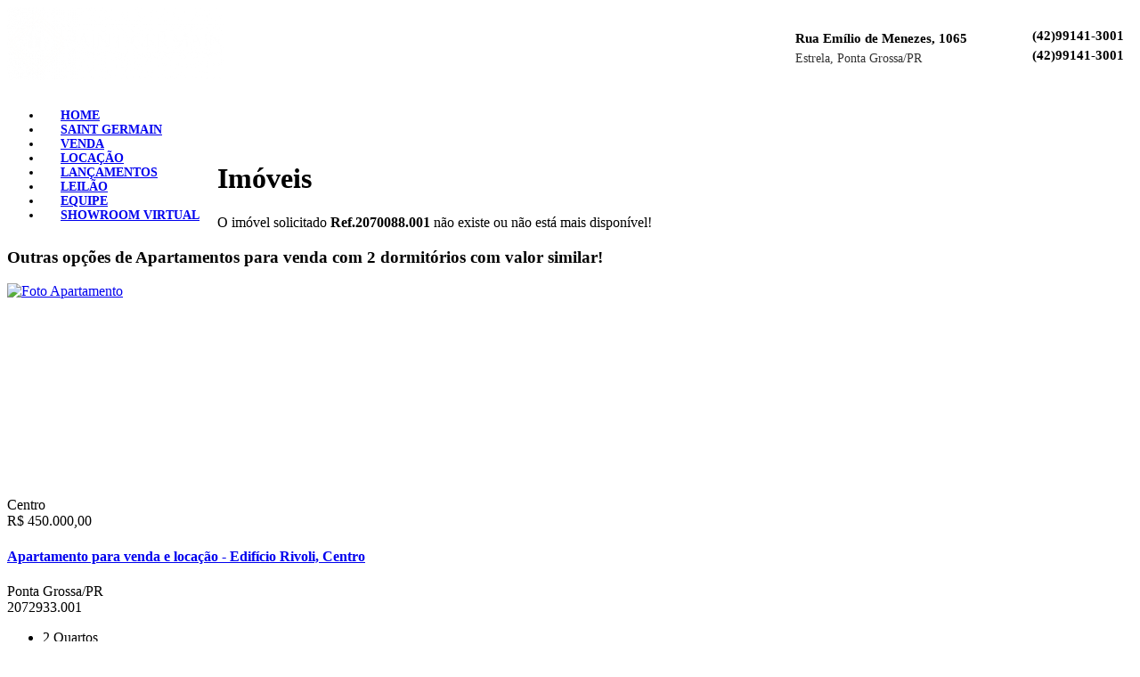

--- FILE ---
content_type: text/html; charset=UTF-8
request_url: https://imobsg.com/imovel/2070088.001/apartamento-padrao-2-dormitorios-centro-ponta-grossa-PR
body_size: 9764
content:
<!DOCTYPE html>
<html lang="pt-br">
<head prefix="og: http://ogp.me/ns# fb: http://ogp.me/ns/fb# website: http://ogp.me/ns/website#">
	<base href="https://imobsg.com">	<meta name="viewport" content="width=device-width, initial-scale=1.0, maximum-scale=5.0, user-scalable=1', viewport-fit=cover">
	<META HTTP-EQUIV="Cache-Control" CONTENT="private, max-age=5400, pre-check=5400">
	<META HTTP-EQUIV="Expires" CONTENT="Wed, 04 Feb 26 12:43:31 -0300">
	<title>Saint Germain Negócios Imobiliários</title> <!-- search engine --><meta name="title" content="Saint Germain Negócios Imobiliários" /><meta name="description" content="Conheça os melhores imóveis para morar ou investir em Ponta Grossa. A imobiliária Saint Germain Negócios Imobiliários é especialista em imóveis para morar ou investir. Acesse e conheça as maiores oportunidades de imóveis da região." /><meta name="keywords" content="" /><!-- schema.org for google --><meta itemprop="name" content="Saint Germain Negócios Imobiliários" /><meta itemprop="description" content="Conheça os melhores imóveis para morar ou investir em Ponta Grossa. A imobiliária Saint Germain Negócios Imobiliários é especialista em imóveis para morar ou investir. Acesse e conheça as maiores oportunidades de imóveis da região." /><meta itemprop="image" content="https://images.sysone.com.br/207/seo/shareImage-hd.jpg?s=26012843" /><!-- twitter --><meta name="twitter:card" content="summary" /><meta name="twitter:site" content="" /><meta name="twitter:creator" content="" /><meta name="twitter:image" content="https://images.sysone.com.br/207/seo/shareImage-hd.jpg?s=26012843" /><meta name="twitter:title" content="Saint Germain Negócios Imobiliários" /><meta name="twitter:description" content="Conheça os melhores imóveis para morar ou investir em Ponta Grossa. A imobiliária Saint Germain Negócios Imobiliários é especialista em imóveis para morar ou investir. Acesse e conheça as maiores oportunidades de imóveis da região." /><meta name="twitter:url" content="https://imobsg.com" /><!-- open graph general (facebook & pinterest) --><meta property="og:type" content="website" /><meta property="og:url" content="https://imobsg.com" /><meta property="og:title" content="Saint Germain Negócios Imobiliários" /><meta property="og:description" content="Conheça os melhores imóveis para morar ou investir em Ponta Grossa. A imobiliária Saint Germain Negócios Imobiliários é especialista em imóveis para morar ou investir. Acesse e conheça as maiores oportunidades de imóveis da região." /><meta property="og:site_name" content="Saint Germain Negócios Imobiliários" /><meta property="og:image" content="https://images.sysone.com.br/207/seo/shareImage-hd.jpg?s=26012843" /><meta property="og:locale" content="pt_BR" />	<meta name="robots" content="index, follow">
	<meta name="country" content="br" />
	<meta name="language" content="pt-br" />
	<meta charset="utf-8">
	<meta http-equiv="Content-Type" content="text/html; charset=UTF-8" />
	<meta http-equiv="X-UA-Compatible" content="IE=edge">
	<meta name="HandheldFriendly" content="true" />
	<meta name="author" content="SysOne.com.br - SysOneIMOB Sistema de Gestão Imobiliária" />
	<meta name="copyright" content="©2025 SysOne.com.br" />
	<meta name="rating" content="general" />
	<link rel="author" href="https://www.sysone.com.br" />
	<meta name="theme-color" content="#b39c5d" />
			<link rel="icon" href="https://images.sysone.com.br/207/favicon/favicon-128.png" />
	    <meta name="google-site-verification" content="xB1q2qzHV8-3cP-frmMi6U4YdOdFZLD70tmLFy5_KfQ" /><meta name="msvalidate.01" content="" />		<link rel="dns-prefetch" href="cdn.sysone.com.br">
	<link rel="dns-prefetch" href="images.sysone.com.br">
	<link rel="dns-prefetch" href="//fonts.googleapis.com">
	<link rel="dns-prefetch" href="//fonts.gstatic.com">
	<link rel="preconnect" href="//www.googletagmanager.com">
	<link rel="preconnect" href="//www.googletagservices.com">
	<link rel="dns-prefetch" href="//ssl.google-analytics.com">
	<link rel="dns-prefetch" href="//connect.facebook.com">
	<link rel="dns-prefetch" href="//staticxx.facebook.com">
	<link rel="dns-prefetch" href="//static.xx.fbcdn.net">
		<style> 
		:root {
			--colorMText: #757575;
			--colorSText: #757575;
			--colorMHigh: #444;
			--colorSHigh: #e3e3e3;
			--colorMBorder: #ccc;
			--colorSBorder: #d5d5d5;
			--colorBG: #ffffff;
			--colorBG5: #0000000D;
			--colorBG14: #00000014;
			--colorBG24: #00000024;
			--colorBG80: #000000CC;
			
			--colorMain: #b39c5d;
            --colorTopBar: #00321d;
            --colorTopBar90: #00321dE6;
            --colorTopBarText: #ffffff;
			--colorHeader: #b49c5e;
            --colorHeader90: #b49c5eE6;
			--colorHeaderText: #ffffff;
			--colorFooter: #00321d;
			--colorFooterText: #FFFFFF;
			--colorFeatured: #474542;		
			--colorMainDark: #6e6b67;
			--colorSell: #000000;
			--colorSellDark: #000000;
			--colorRent: #00321d;
			--colorRentDark: #002616;
			--colorForm: #000000;
			--colorFormDark: #000000;
			--colorIconsBackground: #FFFFFF;
			--colorIcons: #999999;
			--colorIconsSellHover: #000000;
			--colorIconsRentHover: #00321d;
			--colorIconsOtherHover: #000000;
            
            --colorTagReserved: #f0ad4e;
			--colorTagReservedDark: #DA9D46;
            --colorTagNegotiation: #f0ad4e;
			--colorTagNegotiationDark: #D89B46;
            --colorTagSold: #d9534f;
			--colorTagSoldDark: #C54B47;
            --colorTagRented: #d9534f;
			--colorTagRentedDark: #C54B47;
            --colorTagPromoSell: #000000;
			--colorTagPromoSellDark: #000000;
            --colorTagPromoRent: #00321d;
			--colorTagPromoRentDark: #002D1A;  
						--colorMainR: 179;
			--colorMainG: 156;
			--colorMainB: 93;

			--colorSellR: 0;
			--colorSellG: 0;
			--colorSellB: 0;

			--colorRentR: 0;
			--colorRentG: 50;
			--colorRentB: 29;

			--colorFormR: 0;
			--colorFormG: 0;
			--colorFormB: 0;
 
		}
				
		/*
		@media (prefers-color-scheme: dark) {
			:root{
				--colorMText: #d0d0d0; 
				--colorSText: #9a9a9a; 
				--colorMHigh: #eee;
				--colorSHigh: #494949;
				--colorMBorder: #545454;
				--colorSBorder: #545454; 
				--colorBG: #1b1b1b; 
				--colorBG5: #ffffff0D;
				--colorBG14: #ffffff14;
				--colorBG24: #ffffff24;
				--colorBG80: #ffffffCC;
				--colorMain: #A3A3A3;
				--colorMainDark: #A3A3A3;
								--colorMainR: 163;
				--colorMainG: 163;
				--colorMainB: 163;
			}
			img {opacity: 0.9 !important;}
			.gllpMap {opacity: 0.8}
		}
		*/
	</style>
	<link rel="stylesheet" type="text/css" href="https://cdn.sysone.com.br/public/css/style-main.css?v=1.42284331" media="screen">
	<link rel="stylesheet" type="text/css" href="https://cdn.sysone.com.br/public/css/style-v8.css?v=1.23284331">
	<link rel="stylesheet" type="text/css" href="https://cdn.sysone.com.br/css/cookieConsent.css?v=2284331">
	<link rel="stylesheet" type="text/css" href="https://cdn.sysone.com.br/css/font-awesome.min.css" media="screen">
	<link href="https://fonts.googleapis.com/css?family=Roboto:200,300,400,600,700" rel="stylesheet" type="text/css">	<link rel="stylesheet" type="text/css" href="https://cdn.sysone.com.br/public/css/style-v8.css"><link rel="stylesheet" type="text/css" href="https://cdn.sysone.com.br/public/css/style-global.min.css?v=1.3.1" media="screen"><link rel="stylesheet" type="text/css" href="https://cdn.sysone.com.br/public/css/style-global-properties.css?v=2.11284331" media="screen" /><link rel="stylesheet" href="https://cdn.sysone.com.br/css/jquery.fancybox.3.0.22.min.css" type="text/css" media="screen" />	<!--<script defer type="text/javascript" src="https://cdn.sysone.com.br/js/modernizr-2.6.2.min.js"></script>-->
	<script src="https://cdn.sysone.com.br/js/lazysizes.min.js" async></script>
	<script src="https://cdn.sysone.com.br/js/loader.js"></script>
	<script type="text/javascript" src="https://cdn.sysone.com.br/js/jquery-3.4.1.min.js"></script>
	<script type="text/javascript" src="https://cdn.sysone.com.br/js/func.min.js"></script>
	<script async type="text/javascript" src="https://cdn.sysone.com.br/public/js/func-v8.min.js?v=1.2284331"></script>
	<script type="text/javascript" src="https://cdn.sysone.com.br/js/formValid.min.js?v=2025003"></script>
	<script src="https://cdn.sysone.com.br/js/jquery.fancybox.3.0.22.min.js"></script>		<!-- Google Tag Manager -->
		<script type="text/plain" data-cookieconsent="statistic" defer>
		(function(w,d,s,l,i){w[l]=w[l]||[];w[l].push({'gtm.start':
		new Date().getTime(),event:'gtm.js'});var f=d.getElementsByTagName(s)[0],
		j=d.createElement(s),dl=l!='dataLayer'?'&l='+l:'';j.async=true;j.src=
		'https://www.googletagmanager.com/gtm.js?id='+i+dl;f.parentNode.insertBefore(j,f);
		})(window,document,'script','dataLayer','GTM-K6MSJG95');
		</script>
		<!-- End Google Tag Manager -->
				<!-- Global site tag (gtag.js) - Google AdWords: AW-10994896937 -->
		<script type="text/plain" data-cookieconsent="marketing" defer data-src="https://www.googletagmanager.com/gtag/js?id=AW-10994896937"></script>
		<script type="text/plain" data-cookieconsent="marketing" defer>
			window.dataLayer = window.dataLayer || [];
			function gtag(){dataLayer.push(arguments);}
			gtag('js', new Date());
			gtag('config', 'AW-10994896937');
					</script>
		<!-- End Googlesite tag (gtag.js) - Google AdWords: AW-10994896937 -->
			<!-- Global ReCaptchaID -->	
	<script defer >
		var CaptchaCallback = function(){
			$('.g-recaptcha').each(function(index, el) {
				grecaptcha.render(el, {'sitekey' : '6Le7YHoaAAAAALSO1SARnXnMW3w8cjorjV9EyFbk'});
			});
		};
	</script>
	<script src="https://www.google.com/recaptcha/api.js?onload=CaptchaCallback&render=explicit" defer></script>
	<!-- End Global ReCaptchaID -->	
	
	<!-- Global site tag (gtag.js) - Google Analytics -->
		<!-- End Global site tag (gtag.js) - Google Analytics -->
	
			<!-- Meta Pixel Code -->
		<script type="text/plain" data-cookieconsent="statistic" defer>
		!function(f,b,e,v,n,t,s)
		{if(f.fbq)return;n=f.fbq=function(){n.callMethod?
		n.callMethod.apply(n,arguments):n.queue.push(arguments)};
		if(!f._fbq)f._fbq=n;n.push=n;n.loaded=!0;n.version='2.0';
		n.queue=[];t=b.createElement(e);t.async=!0;
		t.src=v;s=b.getElementsByTagName(e)[0];
		s.parentNode.insertBefore(t,s)}(window, document,'script',
		'https://connect.facebook.net/en_US/fbevents.js');
		fbq('init', '913248306153130');
		fbq('track', 'PageView');
		</script>
		<!-- End Meta Pixel Code -->
				
</head>
<body class=" v8">
	<script type="text/plain" data-cookieconsent="marketing" defer>fbq('track', 'ViewContent');</script>	<div id="fb-root"></div>
			<script type="text/plain" data-cookieconsent="share" defer>
		  (function(d, s, id){
			 var js, fjs = d.getElementsByTagName(s)[0];
			 if (d.getElementById(id)) {return;}
			 js = d.createElement(s); js.id = id;
			 js.src = "//connect.facebook.net/pt_BR/sdk.js#xfbml=1&version=v3.0";
			 fjs.parentNode.insertBefore(js, fjs);
		   }(document, 'script', 'facebook-jssdk'));
	</script>

	 
    <style>
                 
                    .footer {background: linear-gradient(90deg, #00321d 0%, # 100%) !important;}
         
    </style>
     
<script>
var flag = false;
$(document).on("click touchstart", ".navToggle", function(l) {
	if (!flag) {
		flag = true;
		setTimeout(function(){ flag = false; }, 500);

		$(".headerNav").toggleClass("activeNav");
		$(this).toggleClass('animate');
		if($(window).innerWidth() <= 768 || $('body').hasClass('noScroll')){
			$("body").toggleClass("noScroll");
		}

	}
	return false
});
</script>
<style>
	.content {padding: 0 calc(env(safe-area-inset-left) - 20px)}
	.topBar { height: 100px}
	.topBar .topBarMain {display: flex; flex-direction: row; justify-content: space-between; align-items: center;width: 100%;}
	.topBar .logo {max-height: 100px; margin-right: auto}
	.topBar .logo img {height: 100%;max-height: 82px;}
	.topBar .navToggle {margin: auto; cursor: pointer}
	.topBar .widgetHeader {margin: auto 10px auto 3em; display: flex; flex-direction: row; justify-content: center; align-items: center}
	.topBar .widgetHeader .icon {font-size: 25px;float: left;margin: 0 15px 0 0;opacity: .7;}
	.topBar .widgetHeader .info {color: var(--colorTopText)}
	.topBar .widgetHeader .infoMain {line-height: 28px;font-size: 15px;font-weight: 600;display: block;white-space: nowrap;}
	.topBar .widgetHeader .infoMain a {text-decoration: none; color: var(--colorTopText);display: block;line-height: 22px;}
	.topBar .widgetHeader .infoMain a small {padding-left: 4px; opacity: 0.7}
	.topBar .widgetHeader .infoMain a:hover {text-decoration: underline;opacity: 1}
	.topBar .widgetHeader .infoSecondary {opacity: 0.8; font-size: 0.9em;}
	.topBar .widgetHeader .infoSecondary a {text-decoration: none; color: var(--colorTopText); opacity: 0.8; transition: 0.2s opacity ease-in-out}
	.topBar .widgetHeader .infoSecondary a:hover {text-decoration: underline;opacity: 1}
	.header { height: 53px; font-size: 14px}
	.headerNav ul {float: left;}
	.headerNav ul li.active {box-shadow: inset 0 -2px 0 0 var(--colorHeaderText);}
	.headerNav ul li a {font-weight: 600;padding: 16px 20px !important;position: relative;text-transform: uppercase;transition: 0.2s opacity ease-in-out}
	.socialNav {float: right;list-style-type: none;margin: 0;padding: 0;}
	.socialNav li {display: inline-flex; margin: 0 6px;}
    .socialNav li svg{width: 14px;height: 16px;fill: var(--colorHeaderText);padding-top: 4px;}
	.socialNav li a {color: var(--colorHeaderText);text-decoration: none;opacity: 0.75;font-size: 1.2em;padding: 16px 2px 13px; transition: 0.2s opacity ease-in-out}
	.socialNav li a:hover {opacity: 1}
	.socialNav li small {opacity: 0.6;}
	.bannerSection,
	.bannerSection .banner,
	.bannerSection img{ height: calc(100vh - 300px)}
	.sy-slide {height: 100%;}
	.banner .sy-pager { bottom: 0.8rem !important}
	.bannerSection img { max-width: none; max-height: calc(100vh - 300px);object-fit: cover;}
	
	.searchContent { margin-top: 0px !important;padding-bottom: 8px; z-index: 2000; overflow: visible}
	.searchContent .searchBox {width: 100% !important; min-height: 88px;border-radius: 0;background-color: rgba(255,255,255,0.9);overflow: visible; z-index: 1003;}
	.searchContent .searchBox form {padding: 0.8em 4em;}
    
    .searchContent .searchBoxIcons .homeSearch {padding: 5px 4em 0;background-color: var(--colorIconsBackground);}
    .searchContent .searchBoxIcons .textSearch {padding: 0.5em 4em 1.1em;}
    .searchContent .searchBoxIcons .box{margin: -2px auto 0;}
    
    .searchContent .searchBoxIcons .box .insideSelector {margin: 6px 20px 13px;}
    .searchContent .searchBoxIcons .box .insideIcons ul div {margin: 0 22px 6px;}
    
	
	.searchItemv3 .searchCard .searchCardImage { height: 240px !important}
	.searchItemv3 .searchCard .cardInfo {top: 225px;}
	
	.socialBalloonArea {right: 0;}
	
	
	@media only screen and (max-width: 896px) and (orientation:landscape),
		only screen and (min-width: 768px) and (max-width: 1024px) and (orientation: portrait)
	{
		.topBar .widgetHeader {margin: auto 10px auto 1em;}
		.topBar .widgetHeader .icon {font-size: 22px;}
		.topBar .widgetHeader .infoMain {line-height: 18px;font-size: 13px;}
		.header { height: 40px;}
		.header .content { display: flex; flex-direction: row; justify-content: space-between; align-items: center; overflow: hidden;}
		.headerNav {overflow: auto !important;max-width: 80%;}
		.headerNav ul {overflow: auto;display: flex; flex-direction: row; justify-content: flex-start; align-items: center; flex-wrap: nowrap;}
		.headerNav ul li a{ padding: 10px !important; font-size: 0.9em;flex-wrap: nowrap; white-space: nowrap;}
		.socialNav {display: flex;flex-wrap: nowrap;}
		.socialNav li a {padding: 9px 2px;}
		.bannerSection,
		.bannerSection .banner,
		.bannerSection img{ height: calc(40vh)}
		.searchContent { margin-top: 0;}
	}
	
	@media screen and (max-width: 440px){
		.topBar {display: flex; height: 84px}
		.topBar .topBarMain {}
		.topBar .logo {max-height: 84px;margin: auto;s}
		.topBar .logo img {height: 100%;max-height: 62px;}
		.topBar .widgetHeader{display: none;}
		.header { height: 36px;}
		.socialNav { float: none; width: 100%;text-align: center;justify-content: center;}
		.socialNav li a {padding: 9px 4px;}
		.bannerSection,
		.bannerSection .banner,
		.bannerSection img{ height: calc(40vh)}
		.searchContent .searchBox form {padding: 1.8em 1em;}
		.searchContent { margin-top: 0;}
		
		h3 {padding: 0.25em 12px !important;}
		h3 .link {display: none;}
	}
</style>

<div class="topBar">
	<div class="content">
		<div class="topBarMain">
			<div class="logo">
				<a href="https://imobsg.com" title="Página Inicial"><img src="https://images.sysone.com.br/207/logos/logowhite-web.png?v=20250602155502" alt="Saint Germain Negócios Imobiliários"></a>
			</div>
			<div class="navToggle"><span></span></div>
			
						<div class="widgetHeader">
				<div class="icon"><i class="fa fa-map-marker"></i></div>
				<div class="info">
					<div class="infoMain">Rua Emílio de Menezes, 1065</div>
					<div class="infoSecondary">Estrela, Ponta Grossa/PR</div>
				</div>
			</div>
						<div class="widgetHeader"><div class="icon"><i class="fa fa-whatsapp"></i></div><div class="info"><div class="infoMain"><a href="https://api.whatsapp.com/send?phone=5542991413001" target="_blank" onClick="callSecondaryTag()" rel="noreferrer" title="WhatsApp  - Saint Germain Negócios Imobiliários">(42)99141-3001</a><a href="https://api.whatsapp.com/send?phone=5542991413001" target="_blank" onClick="callSecondaryTag()" rel="noreferrer" title="WhatsApp  - Saint Germain Negócios Imobiliários">(42)99141-3001</a></div></div></div><!--
			<div class="widgetHeader">
				<div class="icon"><i class="fa fa-clock-o"></i></div>
				<div class="info">
					<div class="infoMain">Segunda a Sábado</div>
					<div class="infoSecondary">9h às 19h</div>
				</div>
			</div>
-->
		</div>
	</div>
</div>
<div class="header">
	<div class="content">
		<div class="headerNav">
			<ul><li class=""><a href="https://imobsg.com" title="Menu Empresa"><span>HOME</span></a></li><li class=""><a href="https://imobsg.com/quem-somos" title="Menu SAINT GERMAIN"><span>SAINT GERMAIN</span></a></li><li class=""><a href="https://imobsg.com/busca/venda" title="Menu VENDA"><span>VENDA</span></a></li><li class=""><a href="https://imobsg.com/busca/locacao" title="Menu LOCAÇÃO"><span>LOCAÇÃO</span></a></li><li class=""><a href="https://imobsg.com/busca/tag_lancamento" title="Menu LANÇAMENTOS"><span>LANÇAMENTOS</span></a></li><li class=""><a href="https://imobsg.com/busca/tag_leilao" title="Menu LEILÃO"><span>LEILÃO</span></a></li><li class=""><a href="https://imobsg.com/equipe" title="Menu EQUIPE"><span>EQUIPE</span></a></li><li class=""><a href="https://agenciaunn.com.br/tourvirtual/sg/vr1/sg-show.html" title="Menu SHOWROOM VIRTUAL"><span>SHOWROOM VIRTUAL</span></a></li></ul>
		</div>
		<ul class="socialNav">
			<li><a href="https://facebook.com/saintgermainimoveis" target="_blank" rel="noreferrer" title="Facebook"><i class="fa fa-facebook-official"></i></a></li><li><a href="https://instagram.com/saintgermainimoveis" target="_blank" title="Instagram"><i class="fa fa-instagram"></i></a></li><li><a href="mailto:adm@imobsg.com" target="_blank" rel="noreferrer"><i class="fa fa-envelope" title="Email"></i></a></li>			</ul>
	</div>
</div> <style>
    .imovelv2 .infoBox .info ul { display: flex; flex-direction: row; flex-wrap: wrap}
    .imovelv2 .infoBox .info ul li.clear{width: 0;padding: 0;margin: 0;border: 0;}
    .imovelv2 .infoBox .clearLine {width: 100%;}
	
    .imovelv2 .price.pricePromo {
        display: flex;
        flex-direction: column;
        justify-content: flex-end;
        align-items: flex-end;
        flex-wrap: wrap;
        line-height: 20px !important
    }
    .imovelv2 .price.pricePromo span{
        flex: 1 0 100%;
    }
    .imovelv2 .price.pricePromo .from{
        flex: 1;
        font-size: 0.5em;
        color: #bbb;
        text-decoration: line-through;
    }
    .imovelv2 .price.pricePromo .from small{
        display: inline;
        font-size: 0.8em;
    }
    .imovelv2 .price.pricePromo .to{
        font-weight: 700;
        margin: 0.3rem 0 0 1rem;
    }
    .imovelv2.imovelToSell .price.pricePromo .to{
        color: var(--colorSell) !important;
    }
    .imovelv2.imovelToRent .price.pricePromo .to{
        color: var(--colorRent) !important;
    }
    @media screen and (max-width: 1112px) {
        .imovelv2 .price.pricePromo {line-height: 15px !important;}
        .imovelv2 .price.pricePromo .from{font-size: 0.7em;}
    }

    @media screen and (max-width: 736px) {
		.imovelv2 h2 {opacity: 0.6}
		.imovelv2 h1 {font-size: 1.8em !important; line-height: 1.6rem;padding: 9px 0 4px;font-weight: bold}
        .imovelv2 .price.pricePromo{flex-direction: column; align-items: center;margin: 1rem auto !important;font-size: 2em !important;}
        .imovelv2 .price.pricePromo span {display: inline-block !important;flex: 1 0 100%;}
        .imovelv2 .price.pricePromo .from{text-align: right;margin: 0;}
        .imovelv2 .price.pricePromo .to{text-align: left;margin: 1rem 0;font-size: 2.2rem}
    }
    
    .gllpLatlonPicker {border: 0px solid #aaa;}
    .gllpMap{
        background: url("https://cdn.sysone.com.br/images/mapsDefault.webp?v=1.3") no-repeat center;
    }
    .gllpMap .loadMap{
        width: 300px !important;
        float: none !important;
        vertical-align: middle;margin-top: 16vh !important;padding: 10px !important;
    }
    sup {
        margin: 0;
        padding: 0;
        line-height: 0;
    }
	
	.actionCTA {
		display: inline-block;
		color: #fff;
		background: var(--colorForm);
		font-weight: 700;
		font-family: SourceSansPro,sans-serif;
		padding: 14px 34px;
		text-align: center;
		outline: 0;
		-webkit-transition: .15s ease-in-out;
		transition: .15s ease-in-out;
		border: 0;
		border-radius: 6px;
		cursor: pointer;
		margin: 0 4% 1rem;
		font-weight: bold;
		text-decoration: none;
		-webkit-box-sizing: border-box;
		box-sizing: border-box;
		vertical-align: middle;
		width: 92%;
		font-size: 18px;
		line-height: 1em;
	}
	.actionCTA:hover {

		text-decoration: none;
		color: #fff;
		background: var(--colorFormDark);
	}
	.fadeOut {opacity: 0;}
	
	.rentSimulator {
		background: linear-gradient(270deg, var(--colorRent), var(--colorRentDark));
		color: #fff;
		padding: 20px 40px;
		border-radius: 8px;
		text-align: center;
		font-size: 1rem;
		margin: 1.6rem auto 2.2rem;
		display: -ms-flexbox;
		display: flex;
		-ms-justify-content: space-between;
		-ms-flex-pack: justify;
		justify-content: space-between;
		-ms-align-items: center;
		-ms-flex-align: center;
		align-items: center;
		list-style: none;
		gap: 6rem;
		max-width: 94%;
	}
	.rentSimulator .text {flex-grow: 1; font-weight: 700; text-align: left;}
	.rentSimulator .cta {flex-grow: 0; flex-shrink: 0; font-weight: 700;}
	.rentSimulator .btn {background: var(--colorForm); padding: 12px 32px; border-radius: 4px; display: inline-block; text-decoration: none; color: inherit; opacity: 1; transition: all .5s ease;}
	.rentSimulator .btn:hover { background-color: var(--colorFormDark) !important; }
	.rentSimulator .btn .fa {padding-right: 6px;}
	@media screen and (max-width:692px){
		.rentSimulator { flex-direction: column;gap: 1.2rem; }	
		.rentSimulator .text {text-align: center}
	}
</style>
<div class="propertyPage">
				<div class="content">
			<h1>Imóveis</h1>
			<div class="infoNoneBox"><i class="fa fa-exclamation-triangle"></i>O imóvel solicitado <strong>Ref.2070088.001</strong> não existe ou não está mais disponível!</div>
			</div>
			<div class="imovelSimilar"><div class="section sectionSimilares"><div class="content"><div class="similaresSection"><div class="sectionTitle"><h3>Outras opções de Apartamentos para venda com 2 dormitórios com valor similar!</h3></div><div class="similaresContent"><div class="searchItemv3  anime01"><div class="searchCard searchCardToSell"><div class="searchCardImage "><a href="https://imobsg.com/imovel/2072933.001/apartamento-padrao-2-dormitorios-centro-ponta-grossa-PR"  target="_blank"><div class="image"><img data-src="https://static.kazullo.com.br/207/photos/properties/2072933/lres/img-20251110-wa0063_card.webp" class="lazyload" loading="lazy" decoding="async" alt="Foto Apartamento"><div class="imageOverlay"></div></div></a><div class="cardTag"></div></div><div class="cardInfo"><div class="innerInfo"><i class="fa fa-map-marker"></i> Centro</div><div class="innerInfo price ">R$ 450.000,00</div></div><div class="bodyInfo"><div class="destaqueInfo"><div class="imobTitle imobTitleSmall"><h4><a href="https://imobsg.com/imovel/2072933.001/apartamento-padrao-2-dormitorios-centro-ponta-grossa-PR"  target="_blank"><strong>Apartamento para venda e locação - Edifício Rivoli, Centro</strong></a></h4><div class="imobInfo"><div class="hide">Ponta Grossa/PR</div><div class="hide imobInfo"><i class="fa fa-barcode"></i>2072933.001</div></div></div><ul class="info"><li><i class="fa fa-bed"></i> 2<span> Quartos</span></li><li><i class="fa fa-car"></i> 1<span> Vaga</span></li><li><i class="fa fa-arrows-alt"></i> 86,00<span>Área Privativa (m&sup2;)</span></li></ul></div><div class="talkToWhastApp"><a href="https://api.whatsapp.com/send?phone=5542984330085&text=Olá, estou no site e gostaria de mais informações do imóvel https://imobsg.com/imovel/2072933.001/apartamento-padrao-2-dormitorios-centro-ponta-grossa-PR"  target="_blank" onClick="callSecondaryTag()"><i class="fa fa-whatsapp"></i> Conversar no WhatsApp</a></div></div></div></div><div class="searchItemv3  anime01"><div class="searchCard searchCardToSell"><div class="searchCardImage  tagActive tagNegotiation"><a href="https://imobsg.com/imovel/2071496.001/apartamento-padrao-2-dormitorios-nova-russia-ponta-grossa-PR"  target="_blank"><div class="image"><img data-src="https://images.sysone.com.br/207/fotos/imoveis/2071496/web/WhatsApp-Image-20240419-at-14_27_33.jpeg" class="lazyload" loading="lazy" decoding="async" alt="Foto Apartamento"><div class="imageOverlay"></div></div></a><div class="cardTag"></div></div><div class="cardInfo"><div class="innerInfo"><i class="fa fa-map-marker"></i> Nova Rússia</div><div class="innerInfo price ">R$ 425.000,00</div></div><div class="bodyInfo"><div class="destaqueInfo"><div class="imobTitle "><h4><a href="https://imobsg.com/imovel/2071496.001/apartamento-padrao-2-dormitorios-nova-russia-ponta-grossa-PR"  target="_blank"><strong>Apartamento Montpellier</strong></a></h4><div class="imobInfo"><div class="hide">Ponta Grossa/PR</div><div class="hide imobInfo"><i class="fa fa-barcode"></i>2071496.001</div></div></div><ul class="info"><li><i class="fa fa-bed"></i> 2<span> Quartos</span></li><li><i class="fa fa-bed"></i> 1<span> Suíte</span></li><li><i class="fa fa-car"></i> 1<span> Vaga</span></li><li><i class="fa fa-arrows-alt"></i> 87,00<span>Área Privativa (m&sup2;)</span></li></ul></div><div class="talkToWhastApp"><a href="https://api.whatsapp.com/send?phone=5542998521741&text=Olá, estou no site e gostaria de mais informações do imóvel https://imobsg.com/imovel/2071496.001/apartamento-padrao-2-dormitorios-nova-russia-ponta-grossa-PR"  target="_blank" onClick="callSecondaryTag()"><i class="fa fa-whatsapp"></i> Conversar no WhatsApp</a></div></div></div></div><div class="searchItemv3  anime01"><div class="searchCard searchCardToSell"><div class="searchCardImage "><a href="https://imobsg.com/imovel/2072836.001/apartamento-padrao-2-dormitorios-jardim-carvalho-ponta-grossa-PR"  target="_blank"><div class="image"><img data-src="https://static.kazullo.com.br/207/photos/properties/2072836/lres/img-20250926-wa0005_card.webp" class="lazyload" loading="lazy" decoding="async" alt="Foto Apartamento"><div class="imageOverlay"></div></div></a><div class="cardTag"></div></div><div class="cardInfo"><div class="innerInfo"><i class="fa fa-map-marker"></i> Jardim Carvalho</div><div class="innerInfo price ">R$ 430.000,00</div></div><div class="bodyInfo"><div class="destaqueInfo"><div class="imobTitle "><h4><a href="https://imobsg.com/imovel/2072836.001/apartamento-padrao-2-dormitorios-jardim-carvalho-ponta-grossa-PR"  target="_blank"><strong>Residencial Maison Airby - Jardim Carvalho</strong></a></h4><div class="imobInfo"><div class="hide">Ponta Grossa/PR</div><div class="hide imobInfo"><i class="fa fa-barcode"></i>2072836.001</div></div></div><ul class="info"><li><i class="fa fa-bed"></i> 2<span> Quartos</span></li><li><i class="fa fa-bed"></i> 1<span> Suíte</span></li><li><i class="fa fa-car"></i> 1<span> Vaga</span></li><li><i class="fa fa-arrows-alt"></i> 73,00<span>Área Privativa (m&sup2;)</span></li></ul></div></div></div></div></div></div></div></div></div></div>
<div class="footer">
    	<div class="content">
            <style>
    .footer {text-align: center;padding: 26px 0; background: linear-gradient(90deg, #00321d 0%, # 100%);}
    .footerLogo {display: inline-flex; flex-direction: column; vertical-align: middle;}
    .footerLogo .logoImage {
        display: flex;
        flex-direction: column;
        justify-content: center;
        width: auto !important;
        max-width: 190px;
        margin: 0 45px;
        vertical-align: middle;
        opacity: 1;
        user-select: none;
        pointer-events: none;
        max-height: 100px;
        overflow: hidden;
    }
    .footerLogo .logoImage img {width: auto;max-height:100px}
    .footerSocial {display: flex; flex-direction: row; justify-content: center; padding: 1rem 0; font-size: 1.3rem;}
    .footerSocial .footerSocialItem {display: flex;justify-content: center;align-items: center;}
    .footerSocial .footerSocialItem a {color:var(--colorFooterText); opacity: 0.7; transition: 0.3s opacity ease; padding: 0.35rem 0.75rem;width: 100%;}
    .footerSocial .footerSocialItem:hover a{opacity: 1;}
    .footerSocial .footerSocialItem svg{width: 19px;height: 18px;fill: var(--colorFooterText);vertical-align: middle;margin-top: -2px;}

    .footerInfo {
        display: inline-block;
        margin: 0 0 0 45px ;
        vertical-align: middle;
        color: var(--colorFooterText);
        font-size: .9em;
        border: 0 !important;
    }
    
    .footerInfo small {font-size:.8em}
    .footerInfo a {color:var(--colorFooterText); text-decoration: none;}
    .footerInfo a:hover {text-decoration: underline;}
    .footerInfo span {font-weight: 700;display:block; }
    .footerInfo h4 {text-align: left;margin-bottom: 0.25rem;font-weight: bold}
    .footerStoreInfo {text-align: left;}
    .footerStoreContact {padding: 1rem 1.5rem 1rem 0 !important;}
    .footerStoreOpening {opacity: 0.8}
    .footerStoreOpening h5 {margin: 0.35rem 0;}
    @media screen and (max-width: 650px) {
        .footerInfo {
            display: block;
            margin: 20px 0;
            font-size: 1em;
        }
        .footerInfo tr td {
            display: table;
            padding-bottom: 0 !important;
            margin-bottom: 0;
            width: 100%;
        }
        .footerInfo h4 {text-align: center;}
        .footerStoreInfo {text-align: center;}
        .footerInfo tr td.footerStoreContact {padding: 2.2rem 1.5rem 0.25rem 1.5rem !important;}
        .footerInfo tr td.footerStoreOpening h5 {margin: 0.35rem 0 0.15rem;}
        .footerStoreOpening {opacity: 0.6}
    }
    @media screen and (max-width: 428px) {
       .footerInfo tr td.footerStoreContact {padding: 2.2rem 0 0.25rem 0 !important;} 
    }
</style>
<div class="footerLogo">
    <div class="logoImage logoFooter3x1">
        <img data-src="https://images.sysone.com.br/207/logos/logowhite-web.png?v=20250602155502" class="lazyload" alt="Logo Saint Germain Negócios Imobiliários">
    </div>

    <div class="footerSocial">
        <div class="footerSocialItem"><a href="https://www.facebook.com/saintgermainimoveis" aria-label="Acessar o Facebook da Saint Germain Negócios Imobiliários" target="_blank"  rel="noreferrer"><i class="fa fa-facebook-square"></i></a></div><div class="footerSocialItem"><a href="https://www.instagram.com/saintgermainimoveis" aria-label="Acessar o Instagram da Saint Germain Negócios Imobiliários" target="_blank"  rel="noreferrer"><i class="fa fa-instagram"></i></a></div>    </div>

</div>

     <div class="footerInfo" role="contentinfo">
        <a href="https://api.whatsapp.com/send?phone=5542991413001" target="_blank" onClick="callSecondaryTag()" rel="noreferrer" title="WhatsApp  - Saint Germain Negócios Imobiliários"><i class="fa fa-whatsapp"></i> <small>(42)</small>&nbsp;99141-3001</a> | <a href="https://api.whatsapp.com/send?phone=5542991413001" target="_blank" onClick="callSecondaryTag()" rel="noreferrer" title="WhatsApp  - Saint Germain Negócios Imobiliários"><i class="fa fa-whatsapp"></i> <small>(42)</small>&nbsp;99141-3001</a><br>        <br><a href="mailto:adm@imobsg.com" title="Email Saint Germain Negócios Imobiliários'" rel="noreferrer">adm@imobsg.com</a><br>Rua Emílio de Menezes, 1065 - Estrela<br>Ponta Grossa/PR - CRECI J7256</div>
   		 <div class="footerInfo"><span>Horário de Atendimento:</span>Segunda / Sexta-feira: 9h às 18h - Sábado: 9h às 12h</div>
    	</div>
</div>
<div class="footerBottom">
    <div class="content">
        <div class="copy">2026 © Copyright - Todos os Direitos Reservados.  | <a href="https://imobsg.com/privacidade" rel="nofollow"  target="_blank">Política de Privacidade</a></div>
        <a href="https://sysone.com.br" class="first" target="_blank"><img src="https://images.sysone.com.br/sysone/sysone-logo.png" alt="Logo SysOne"/></a>
    </div>
</div>

<link rel="stylesheet" id="main-css" href="https://cdn.sysone.com.br/widgets/widgetsocialballoon/widgetsocialballoon.min.css" type="text/css" media="all">
<style>
    .socialBalloonArea {bottom: 20px;margin: auto;
    display: flex;
    flex-direction: column;
    align-items: center;}
    .socialBalloonArea .customText {transform: translateX(calc(-100% - 0px)) translateY(50%);}
	.socialBalloonArea .balloonTrigger.customIcon {
		background-color: transparent;
		position: relative;
		overflow: visible;
		max-width: 90px;
		display: flex;
		height: auto;
		justify-content: center;
		align-items: center;
		width: auto;
		transform: translateY(20%) translateX(0);
		box-shadow: none;
		z-index: 2002;
	}
    .socialBalloonArea .balloonTrigger.customIcon img {
        max-width: 100%;
        max-height: 100%;
        object-fit: cover;
    }
    @media screen and (min-width:1024px){
        .socialBalloonArea .balloonTrigger.customIcon{
           max-width: 120px; 
        }
    }
	.socialBalloonArea .iconClose {opacity: 1; transition: 0.3s opacity ease-in-out;}
	.socialBalloonArea .iconOpen {opacity: 0; transition: 0.3s opacity ease-in-out; position: absolute}
	
	.socialBalloonArea.open .iconClose {opacity: 0;}
	.socialBalloonArea.open .iconOpen {opacity: 1;}
	.socialBalloonArea {z-index: 2002; right: 10px;}
	.socialBalloonArea .balloonArea {transition: 0.2s all ease-in-out}
	.socialBalloonArea.open .balloonArea {transform: translateY(20%) !important; transition: 0.2s all ease-in-out}
	.socialBalloonArea .floatingText {
		background: linear-gradient(90deg, #002a19 0%, #00321D 100%) !important;
		border-color: #00321D;
		color: #ffffff;
	}
    .socialBalloonArea .floatingText:after {
		background-color: #00321D;
		border-color: #00321D	}
</style>
<div class="socialBalloonArea" style="">
    <div class="balloonArea">
       
        		
        <div class="socialBalloon whatsapp hasColor">
            <a href="https://api.whatsapp.com/send?phone=5542991413001" onClick="callSecondaryTag()" rel="noreferrer" target="_blank" title="WhatsApp Saint Germain Negócios Imobiliários"><i class="fa fa-whatsapp"></i>(42)99141-3001</a>
        </div>
        
                <div class="socialBalloon">
            <a href="tel:+5542991413001" rel="noreferrer" title="Telefone (42)99141-3001"><i class="fa fa-phone"></i></a>
        </div>
        
        	

    </div>
    <div class="balloonTrigger customIcon">
					<img class="iconClose" src="https://images.sysone.com.br/207/widgetsocial/widgetsocial-1-original.png?v=20260107183611">
			<img class="iconOpen" src="https://images.sysone.com.br/207/widgetsocial/widgetsocial-2-original.png?v=20260107183611">
		    </div>
        <div class="floatingText customText">Fale com nosso consultor!</div>
    </div>

<script src="https://cdn.sysone.com.br/widgets/widgetsocialballoon/widgetsocialballoon.min.js?v=1.01"></script>
<script>
$(document).ready(function(){
	socialBalloonLoadUp();
});
</script>    <a href="#" class="toTop" rel="noreferrer"></a>
    <script>
    var toTop = $('.toTop');

    $(window).scroll(function() {
        if ($(window).scrollTop() > 300) {
            toTop.addClass('toTopShow');			
		} else if ($(window).scrollTop() > 110) {
			$('.socialBalloonArea .floatingText').addClass('fadeOut');
        } else {
            toTop.removeClass('toTopShow');
			$('.socialBalloonArea .floatingText').removeClass('fadeOut');
        }
    });

    toTop.on('click', function(e) {
        e.preventDefault();
        $('html, body').animate({scrollTop:0}, '300');
    });
    </script>
    <script>
	function callSecondaryTag(){
			}
</script>
<script type="application/ld+json">
{
  "@context": "https://schema.org",
  "@type": "RealEstateAgent",
  "name": "Saint Germain Negócios Imobiliários",
  "logo": "https://images.sysone.com.br/207/logos/logocolor-large.png",
  "image": "https://images.sysone.com.br/207/logos/logocolor-large.png",
  "url": "https://imobsg.com",
  "telephone": "+5542991413001",
  "address": {
    "@type": "PostalAddress",
	"postalCode": "84040030",
    "addressLocality": "Ponta Grossa",
    "addressRegion": "PR",
    "streetAddress": "Rua Emílio de Menezes, 1065",
	"addressCountry":"BR"
  },
    "geo": {
    "@type": "GeoCoordinates",
    "latitude": "-25.0922018",
    "longitude": "-50.1640652"
  },
    "contactPoint": [{
    "@type": "ContactPoint",
    "telephone": "+5542991413001",
    "contactType": "customer service",
    "areaServed": "BR",
    "availableLanguage": ["pt-BR"]
  }],
  "brand": {
	"@type": "Brand",
	"logo": "https://images.sysone.com.br/207/logos/logocolor-large.png"
	},
  "sameAs": [
  	"https://www.facebook.com/saintgermainimoveis","https://www.instagram.com/saintgermainimoveis"  ]
}
</script>
<script type="application/ld+json">
  {
    "@context":"https://schema.org",
    "@type":"WebSite",
    "name":"Saint Germain Negócios Imobiliários",
    "url":"https://imobsg.com",
    "potentialAction": [{
	  "@type": "SearchAction",
	  "target": "https://imoveisconfiare.com.br/busca/{search_term}",
	  "query-input": "required name=search_term"
	},{
	  "@type": "SearchAction",
	  "target": "https://imoveisconfiare.com.br/busca/venda/{filter}",
	  "query-input": "required name=filter"
	},{
	  "@type": "SearchAction",
	  "target": "https://imoveisconfiare.com.br/busca/locacao/{filter}",
	  "query-input": "required name=filter"
	}]
  }
  </script>	
	<div class="overlay"></div>
	<script type="text/javascript" src="https://cdn.sysone.com.br/js/jquery.ready.min.js?v=1.53" ></script>
		<script defer src="https://cdn.sysone.com.br/js/cookieConsent.js?v=1.03"></script>
	<script defer>
		$(document).ready(function(){
			cookieConsent.init();
		});
	</script>
</body>
</html><!-- Custom Pages CSS --><style>.searchContent .searchBox {
    background-color: #00321D;
}
.select-wrapper label {
    color: #B39C5D;
}

.sysoneInput {
    color: #fff;
    border-bottom: 1px solid #fff;
}

.select-wrapper .selectDrop, .sysoneInput {
    border-bottom: 1px solid #fff;
}

.select-wrapper .selectDrop .selectLabel, .sysoneInput {
    color: #fff;
    background-color: #00321D;
}

.select-wrapper .selectDrop .selectLabel > i {
    color: #fff;
}</style>